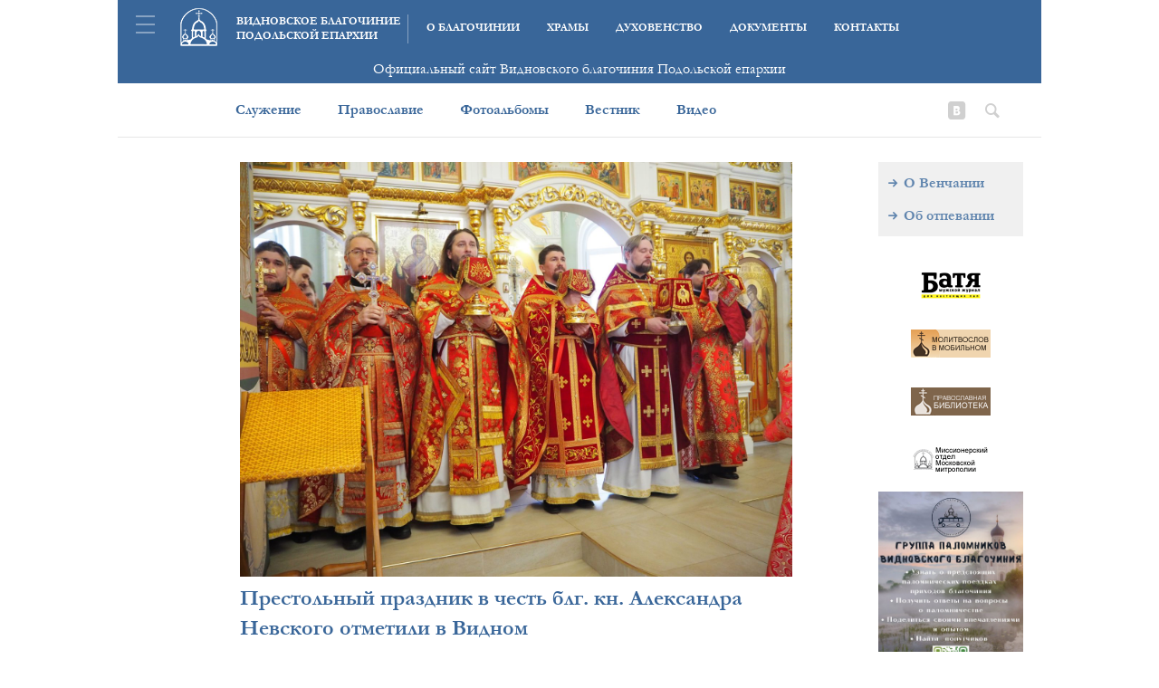

--- FILE ---
content_type: text/html; charset=UTF-8
request_url: https://www.hramvidnoe.ru/prestolnyj-prazdnik-v-chest-blg-kn-aleksandra-nevskogo-otmetili-v-vidnom/
body_size: 7811
content:
<!doctype html>
<html lang="ru-RU"
	prefix="og: https://ogp.me/ns#"  class="no-js">
	<head>
		<meta charset="UTF-8">
		<link rel="profile" href="http://gmpg.org/xfn/11">
		<link rel="pingback" href="https://www.hramvidnoe.ru/xmlrpc.php">
		<link rel="shortcut icon" href="https://www.hramvidnoe.ru/wp-content/themes/main-infomissia/favicon.ico" type="image/x-icon">
		<link rel="icon" href="https://www.hramvidnoe.ru/wp-content/themes/main-infomissia/favicon.ico" type="image/x-icon">
		<!--[if lt IE 9]><script src="http://html5shiv.googlecode.com/svn/trunk/html5.js"></script><![endif]-->
		
		<meta name="keywords" content="" />
		<meta name="description" content="Престольный праздник в честь блг. кн. Александра Невского отметили в Видном" />
		<meta name="viewport" content="width=device-width, initial-scale=1">
		
		<!-- All in One SEO 4.1.6.2 -->
		<title>Престольный праздник в честь блг. кн. Александра Невского отметили в Видном - Видновское благочиние Подольской епархии</title>
		<meta name="description" content="6 декабря 2022 года приход Александро-Невского храма г. Видное отметил престольный праздник. Божественную литургию возглавил благочинный Видновского церковного округа иерей Димитрий Березин, ему сослужили настоятель храма иерей Николай Шапорев и духовенство благочиния." />
		<meta name="robots" content="max-image-preview:large" />
		<link rel="canonical" href="https://www.hramvidnoe.ru/prestolnyj-prazdnik-v-chest-blg-kn-aleksandra-nevskogo-otmetili-v-vidnom/" />
		<meta property="og:locale" content="ru_RU" />
		<meta property="og:site_name" content="Видновское благочиние Подольской епархии - Видновское благочиние Подольской епархии" />
		<meta property="og:type" content="article" />
		<meta property="og:title" content="Престольный праздник в честь блг. кн. Александра Невского отметили в Видном - Видновское благочиние Подольской епархии" />
		<meta property="og:description" content="6 декабря 2022 года приход Александро-Невского храма г. Видное отметил престольный праздник. Божественную литургию возглавил благочинный Видновского церковного округа иерей Димитрий Березин, ему сослужили настоятель храма иерей Николай Шапорев и духовенство благочиния." />
		<meta property="og:url" content="https://www.hramvidnoe.ru/prestolnyj-prazdnik-v-chest-blg-kn-aleksandra-nevskogo-otmetili-v-vidnom/" />
		<meta property="article:published_time" content="2022-12-06T10:31:00+00:00" />
		<meta property="article:modified_time" content="2023-01-09T13:15:54+00:00" />
		<meta name="twitter:card" content="summary" />
		<meta name="twitter:title" content="Престольный праздник в честь блг. кн. Александра Невского отметили в Видном - Видновское благочиние Подольской епархии" />
		<meta name="twitter:description" content="6 декабря 2022 года приход Александро-Невского храма г. Видное отметил престольный праздник. Божественную литургию возглавил благочинный Видновского церковного округа иерей Димитрий Березин, ему сослужили настоятель храма иерей Николай Шапорев и духовенство благочиния." />
		<script type="application/ld+json" class="aioseo-schema">
			{"@context":"https:\/\/schema.org","@graph":[{"@type":"WebSite","@id":"https:\/\/www.hramvidnoe.ru\/#website","url":"https:\/\/www.hramvidnoe.ru\/","name":"\u0412\u0438\u0434\u043d\u043e\u0432\u0441\u043a\u043e\u0435 \u0431\u043b\u0430\u0433\u043e\u0447\u0438\u043d\u0438\u0435 \u041f\u043e\u0434\u043e\u043b\u044c\u0441\u043a\u043e\u0439 \u0435\u043f\u0430\u0440\u0445\u0438\u0438","description":"\u0412\u0438\u0434\u043d\u043e\u0432\u0441\u043a\u043e\u0435 \u0431\u043b\u0430\u0433\u043e\u0447\u0438\u043d\u0438\u0435 \u041f\u043e\u0434\u043e\u043b\u044c\u0441\u043a\u043e\u0439 \u0435\u043f\u0430\u0440\u0445\u0438\u0438","inLanguage":"ru-RU","publisher":{"@id":"https:\/\/www.hramvidnoe.ru\/#organization"}},{"@type":"Organization","@id":"https:\/\/www.hramvidnoe.ru\/#organization","name":"\u0412\u0438\u0434\u043d\u043e\u0432\u0441\u043a\u043e\u0435 \u0431\u043b\u0430\u0433\u043e\u0447\u0438\u043d\u0438\u0435 \u041c\u043e\u0441\u043a\u043e\u0432\u0441\u043a\u043e\u0439 \u0435\u043f\u0430\u0440\u0445\u0438\u0438","url":"https:\/\/www.hramvidnoe.ru\/","sameAs":["https:\/\/instagram.com\/pravvidnoe"]},{"@type":"BreadcrumbList","@id":"https:\/\/www.hramvidnoe.ru\/prestolnyj-prazdnik-v-chest-blg-kn-aleksandra-nevskogo-otmetili-v-vidnom\/#breadcrumblist","itemListElement":[{"@type":"ListItem","@id":"https:\/\/www.hramvidnoe.ru\/#listItem","position":1,"item":{"@type":"WebPage","@id":"https:\/\/www.hramvidnoe.ru\/","name":"\u0413\u043b\u0430\u0432\u043d\u0430\u044f","description":"\u0412\u0438\u0434\u043d\u043e\u0432\u0441\u043a\u043e\u0435 \u0431\u043b\u0430\u0433\u043e\u0447\u0438\u043d\u0438\u0435 \u041f\u043e\u0434\u043e\u043b\u044c\u0441\u043a\u043e\u0439 \u0435\u043f\u0430\u0440\u0445\u0438\u0438","url":"https:\/\/www.hramvidnoe.ru\/"},"nextItem":"https:\/\/www.hramvidnoe.ru\/prestolnyj-prazdnik-v-chest-blg-kn-aleksandra-nevskogo-otmetili-v-vidnom\/#listItem"},{"@type":"ListItem","@id":"https:\/\/www.hramvidnoe.ru\/prestolnyj-prazdnik-v-chest-blg-kn-aleksandra-nevskogo-otmetili-v-vidnom\/#listItem","position":2,"item":{"@type":"WebPage","@id":"https:\/\/www.hramvidnoe.ru\/prestolnyj-prazdnik-v-chest-blg-kn-aleksandra-nevskogo-otmetili-v-vidnom\/","name":"\u041f\u0440\u0435\u0441\u0442\u043e\u043b\u044c\u043d\u044b\u0439 \u043f\u0440\u0430\u0437\u0434\u043d\u0438\u043a \u0432 \u0447\u0435\u0441\u0442\u044c \u0431\u043b\u0433. \u043a\u043d. \u0410\u043b\u0435\u043a\u0441\u0430\u043d\u0434\u0440\u0430 \u041d\u0435\u0432\u0441\u043a\u043e\u0433\u043e \u043e\u0442\u043c\u0435\u0442\u0438\u043b\u0438 \u0432 \u0412\u0438\u0434\u043d\u043e\u043c","description":"6 \u0434\u0435\u043a\u0430\u0431\u0440\u044f 2022 \u0433\u043e\u0434\u0430 \u043f\u0440\u0438\u0445\u043e\u0434 \u0410\u043b\u0435\u043a\u0441\u0430\u043d\u0434\u0440\u043e-\u041d\u0435\u0432\u0441\u043a\u043e\u0433\u043e \u0445\u0440\u0430\u043c\u0430 \u0433. \u0412\u0438\u0434\u043d\u043e\u0435 \u043e\u0442\u043c\u0435\u0442\u0438\u043b \u043f\u0440\u0435\u0441\u0442\u043e\u043b\u044c\u043d\u044b\u0439 \u043f\u0440\u0430\u0437\u0434\u043d\u0438\u043a. \u0411\u043e\u0436\u0435\u0441\u0442\u0432\u0435\u043d\u043d\u0443\u044e \u043b\u0438\u0442\u0443\u0440\u0433\u0438\u044e \u0432\u043e\u0437\u0433\u043b\u0430\u0432\u0438\u043b \u0431\u043b\u0430\u0433\u043e\u0447\u0438\u043d\u043d\u044b\u0439 \u0412\u0438\u0434\u043d\u043e\u0432\u0441\u043a\u043e\u0433\u043e \u0446\u0435\u0440\u043a\u043e\u0432\u043d\u043e\u0433\u043e \u043e\u043a\u0440\u0443\u0433\u0430 \u0438\u0435\u0440\u0435\u0439 \u0414\u0438\u043c\u0438\u0442\u0440\u0438\u0439 \u0411\u0435\u0440\u0435\u0437\u0438\u043d, \u0435\u043c\u0443 \u0441\u043e\u0441\u043b\u0443\u0436\u0438\u043b\u0438 \u043d\u0430\u0441\u0442\u043e\u044f\u0442\u0435\u043b\u044c \u0445\u0440\u0430\u043c\u0430 \u0438\u0435\u0440\u0435\u0439 \u041d\u0438\u043a\u043e\u043b\u0430\u0439 \u0428\u0430\u043f\u043e\u0440\u0435\u0432 \u0438 \u0434\u0443\u0445\u043e\u0432\u0435\u043d\u0441\u0442\u0432\u043e \u0431\u043b\u0430\u0433\u043e\u0447\u0438\u043d\u0438\u044f.","url":"https:\/\/www.hramvidnoe.ru\/prestolnyj-prazdnik-v-chest-blg-kn-aleksandra-nevskogo-otmetili-v-vidnom\/"},"previousItem":"https:\/\/www.hramvidnoe.ru\/#listItem"}]},{"@type":"Person","@id":"https:\/\/www.hramvidnoe.ru\/author\/olga\/#author","url":"https:\/\/www.hramvidnoe.ru\/author\/olga\/","name":"\u041e\u043b\u044c\u0433\u0430 \u0411\u0430\u043a\u0443\u043c\u0435\u043d\u043a\u043e","image":{"@type":"ImageObject","@id":"https:\/\/www.hramvidnoe.ru\/prestolnyj-prazdnik-v-chest-blg-kn-aleksandra-nevskogo-otmetili-v-vidnom\/#authorImage","url":"https:\/\/secure.gravatar.com\/avatar\/969db79e34b06d626eba35dff27af487?s=96&d=mm&r=g","width":96,"height":96,"caption":"\u041e\u043b\u044c\u0433\u0430 \u0411\u0430\u043a\u0443\u043c\u0435\u043d\u043a\u043e"},"sameAs":["https:\/\/instagram.com\/pravvidnoe"]},{"@type":"WebPage","@id":"https:\/\/www.hramvidnoe.ru\/prestolnyj-prazdnik-v-chest-blg-kn-aleksandra-nevskogo-otmetili-v-vidnom\/#webpage","url":"https:\/\/www.hramvidnoe.ru\/prestolnyj-prazdnik-v-chest-blg-kn-aleksandra-nevskogo-otmetili-v-vidnom\/","name":"\u041f\u0440\u0435\u0441\u0442\u043e\u043b\u044c\u043d\u044b\u0439 \u043f\u0440\u0430\u0437\u0434\u043d\u0438\u043a \u0432 \u0447\u0435\u0441\u0442\u044c \u0431\u043b\u0433. \u043a\u043d. \u0410\u043b\u0435\u043a\u0441\u0430\u043d\u0434\u0440\u0430 \u041d\u0435\u0432\u0441\u043a\u043e\u0433\u043e \u043e\u0442\u043c\u0435\u0442\u0438\u043b\u0438 \u0432 \u0412\u0438\u0434\u043d\u043e\u043c - \u0412\u0438\u0434\u043d\u043e\u0432\u0441\u043a\u043e\u0435 \u0431\u043b\u0430\u0433\u043e\u0447\u0438\u043d\u0438\u0435 \u041f\u043e\u0434\u043e\u043b\u044c\u0441\u043a\u043e\u0439 \u0435\u043f\u0430\u0440\u0445\u0438\u0438","description":"6 \u0434\u0435\u043a\u0430\u0431\u0440\u044f 2022 \u0433\u043e\u0434\u0430 \u043f\u0440\u0438\u0445\u043e\u0434 \u0410\u043b\u0435\u043a\u0441\u0430\u043d\u0434\u0440\u043e-\u041d\u0435\u0432\u0441\u043a\u043e\u0433\u043e \u0445\u0440\u0430\u043c\u0430 \u0433. \u0412\u0438\u0434\u043d\u043e\u0435 \u043e\u0442\u043c\u0435\u0442\u0438\u043b \u043f\u0440\u0435\u0441\u0442\u043e\u043b\u044c\u043d\u044b\u0439 \u043f\u0440\u0430\u0437\u0434\u043d\u0438\u043a. \u0411\u043e\u0436\u0435\u0441\u0442\u0432\u0435\u043d\u043d\u0443\u044e \u043b\u0438\u0442\u0443\u0440\u0433\u0438\u044e \u0432\u043e\u0437\u0433\u043b\u0430\u0432\u0438\u043b \u0431\u043b\u0430\u0433\u043e\u0447\u0438\u043d\u043d\u044b\u0439 \u0412\u0438\u0434\u043d\u043e\u0432\u0441\u043a\u043e\u0433\u043e \u0446\u0435\u0440\u043a\u043e\u0432\u043d\u043e\u0433\u043e \u043e\u043a\u0440\u0443\u0433\u0430 \u0438\u0435\u0440\u0435\u0439 \u0414\u0438\u043c\u0438\u0442\u0440\u0438\u0439 \u0411\u0435\u0440\u0435\u0437\u0438\u043d, \u0435\u043c\u0443 \u0441\u043e\u0441\u043b\u0443\u0436\u0438\u043b\u0438 \u043d\u0430\u0441\u0442\u043e\u044f\u0442\u0435\u043b\u044c \u0445\u0440\u0430\u043c\u0430 \u0438\u0435\u0440\u0435\u0439 \u041d\u0438\u043a\u043e\u043b\u0430\u0439 \u0428\u0430\u043f\u043e\u0440\u0435\u0432 \u0438 \u0434\u0443\u0445\u043e\u0432\u0435\u043d\u0441\u0442\u0432\u043e \u0431\u043b\u0430\u0433\u043e\u0447\u0438\u043d\u0438\u044f.","inLanguage":"ru-RU","isPartOf":{"@id":"https:\/\/www.hramvidnoe.ru\/#website"},"breadcrumb":{"@id":"https:\/\/www.hramvidnoe.ru\/prestolnyj-prazdnik-v-chest-blg-kn-aleksandra-nevskogo-otmetili-v-vidnom\/#breadcrumblist"},"author":"https:\/\/www.hramvidnoe.ru\/author\/olga\/#author","creator":"https:\/\/www.hramvidnoe.ru\/author\/olga\/#author","image":{"@type":"ImageObject","@id":"https:\/\/www.hramvidnoe.ru\/#mainImage","url":"https:\/\/www.hramvidnoe.ru\/wp-content\/uploads\/img_9191.jpg","width":1700,"height":1275},"primaryImageOfPage":{"@id":"https:\/\/www.hramvidnoe.ru\/prestolnyj-prazdnik-v-chest-blg-kn-aleksandra-nevskogo-otmetili-v-vidnom\/#mainImage"},"datePublished":"2022-12-06T10:31:00+03:00","dateModified":"2023-01-09T13:15:54+03:00"},{"@type":"BlogPosting","@id":"https:\/\/www.hramvidnoe.ru\/prestolnyj-prazdnik-v-chest-blg-kn-aleksandra-nevskogo-otmetili-v-vidnom\/#blogposting","name":"\u041f\u0440\u0435\u0441\u0442\u043e\u043b\u044c\u043d\u044b\u0439 \u043f\u0440\u0430\u0437\u0434\u043d\u0438\u043a \u0432 \u0447\u0435\u0441\u0442\u044c \u0431\u043b\u0433. \u043a\u043d. \u0410\u043b\u0435\u043a\u0441\u0430\u043d\u0434\u0440\u0430 \u041d\u0435\u0432\u0441\u043a\u043e\u0433\u043e \u043e\u0442\u043c\u0435\u0442\u0438\u043b\u0438 \u0432 \u0412\u0438\u0434\u043d\u043e\u043c - \u0412\u0438\u0434\u043d\u043e\u0432\u0441\u043a\u043e\u0435 \u0431\u043b\u0430\u0433\u043e\u0447\u0438\u043d\u0438\u0435 \u041f\u043e\u0434\u043e\u043b\u044c\u0441\u043a\u043e\u0439 \u0435\u043f\u0430\u0440\u0445\u0438\u0438","description":"6 \u0434\u0435\u043a\u0430\u0431\u0440\u044f 2022 \u0433\u043e\u0434\u0430 \u043f\u0440\u0438\u0445\u043e\u0434 \u0410\u043b\u0435\u043a\u0441\u0430\u043d\u0434\u0440\u043e-\u041d\u0435\u0432\u0441\u043a\u043e\u0433\u043e \u0445\u0440\u0430\u043c\u0430 \u0433. \u0412\u0438\u0434\u043d\u043e\u0435 \u043e\u0442\u043c\u0435\u0442\u0438\u043b \u043f\u0440\u0435\u0441\u0442\u043e\u043b\u044c\u043d\u044b\u0439 \u043f\u0440\u0430\u0437\u0434\u043d\u0438\u043a. \u0411\u043e\u0436\u0435\u0441\u0442\u0432\u0435\u043d\u043d\u0443\u044e \u043b\u0438\u0442\u0443\u0440\u0433\u0438\u044e \u0432\u043e\u0437\u0433\u043b\u0430\u0432\u0438\u043b \u0431\u043b\u0430\u0433\u043e\u0447\u0438\u043d\u043d\u044b\u0439 \u0412\u0438\u0434\u043d\u043e\u0432\u0441\u043a\u043e\u0433\u043e \u0446\u0435\u0440\u043a\u043e\u0432\u043d\u043e\u0433\u043e \u043e\u043a\u0440\u0443\u0433\u0430 \u0438\u0435\u0440\u0435\u0439 \u0414\u0438\u043c\u0438\u0442\u0440\u0438\u0439 \u0411\u0435\u0440\u0435\u0437\u0438\u043d, \u0435\u043c\u0443 \u0441\u043e\u0441\u043b\u0443\u0436\u0438\u043b\u0438 \u043d\u0430\u0441\u0442\u043e\u044f\u0442\u0435\u043b\u044c \u0445\u0440\u0430\u043c\u0430 \u0438\u0435\u0440\u0435\u0439 \u041d\u0438\u043a\u043e\u043b\u0430\u0439 \u0428\u0430\u043f\u043e\u0440\u0435\u0432 \u0438 \u0434\u0443\u0445\u043e\u0432\u0435\u043d\u0441\u0442\u0432\u043e \u0431\u043b\u0430\u0433\u043e\u0447\u0438\u043d\u0438\u044f.","inLanguage":"ru-RU","headline":"\u041f\u0440\u0435\u0441\u0442\u043e\u043b\u044c\u043d\u044b\u0439 \u043f\u0440\u0430\u0437\u0434\u043d\u0438\u043a \u0432 \u0447\u0435\u0441\u0442\u044c \u0431\u043b\u0433. \u043a\u043d. \u0410\u043b\u0435\u043a\u0441\u0430\u043d\u0434\u0440\u0430 \u041d\u0435\u0432\u0441\u043a\u043e\u0433\u043e \u043e\u0442\u043c\u0435\u0442\u0438\u043b\u0438 \u0432 \u0412\u0438\u0434\u043d\u043e\u043c","author":{"@id":"https:\/\/www.hramvidnoe.ru\/author\/olga\/#author"},"publisher":{"@id":"https:\/\/www.hramvidnoe.ru\/#organization"},"datePublished":"2022-12-06T10:31:00+03:00","dateModified":"2023-01-09T13:15:54+03:00","articleSection":"\u041d\u043e\u0432\u043e\u0441\u0442\u0438 \/ \u0410\u043d\u043e\u043d\u0441\u044b","mainEntityOfPage":{"@id":"https:\/\/www.hramvidnoe.ru\/prestolnyj-prazdnik-v-chest-blg-kn-aleksandra-nevskogo-otmetili-v-vidnom\/#webpage"},"isPartOf":{"@id":"https:\/\/www.hramvidnoe.ru\/prestolnyj-prazdnik-v-chest-blg-kn-aleksandra-nevskogo-otmetili-v-vidnom\/#webpage"},"image":{"@type":"ImageObject","@id":"https:\/\/www.hramvidnoe.ru\/#articleImage","url":"https:\/\/www.hramvidnoe.ru\/wp-content\/uploads\/img_9191.jpg","width":1700,"height":1275}}]}
		</script>
		<!-- All in One SEO -->

<link rel='dns-prefetch' href='//s.w.org' />
		<!-- This site uses the Google Analytics by MonsterInsights plugin v8.10.0 - Using Analytics tracking - https://www.monsterinsights.com/ -->
		<!-- Примечание: MonsterInsights в настоящее время не настроен на этом сайте. Владелец сайта должен пройти аутентификацию в Google Analytics на панели настроек MonsterInsights. -->
					<!-- No UA code set -->
				<!-- / Google Analytics by MonsterInsights -->
				<script type="text/javascript">
			window._wpemojiSettings = {"baseUrl":"https:\/\/s.w.org\/images\/core\/emoji\/13.1.0\/72x72\/","ext":".png","svgUrl":"https:\/\/s.w.org\/images\/core\/emoji\/13.1.0\/svg\/","svgExt":".svg","source":{"concatemoji":"https:\/\/www.hramvidnoe.ru\/wp-includes\/js\/wp-emoji-release.min.js?ver=5.8.3"}};
			!function(e,a,t){var n,r,o,i=a.createElement("canvas"),p=i.getContext&&i.getContext("2d");function s(e,t){var a=String.fromCharCode;p.clearRect(0,0,i.width,i.height),p.fillText(a.apply(this,e),0,0);e=i.toDataURL();return p.clearRect(0,0,i.width,i.height),p.fillText(a.apply(this,t),0,0),e===i.toDataURL()}function c(e){var t=a.createElement("script");t.src=e,t.defer=t.type="text/javascript",a.getElementsByTagName("head")[0].appendChild(t)}for(o=Array("flag","emoji"),t.supports={everything:!0,everythingExceptFlag:!0},r=0;r<o.length;r++)t.supports[o[r]]=function(e){if(!p||!p.fillText)return!1;switch(p.textBaseline="top",p.font="600 32px Arial",e){case"flag":return s([127987,65039,8205,9895,65039],[127987,65039,8203,9895,65039])?!1:!s([55356,56826,55356,56819],[55356,56826,8203,55356,56819])&&!s([55356,57332,56128,56423,56128,56418,56128,56421,56128,56430,56128,56423,56128,56447],[55356,57332,8203,56128,56423,8203,56128,56418,8203,56128,56421,8203,56128,56430,8203,56128,56423,8203,56128,56447]);case"emoji":return!s([10084,65039,8205,55357,56613],[10084,65039,8203,55357,56613])}return!1}(o[r]),t.supports.everything=t.supports.everything&&t.supports[o[r]],"flag"!==o[r]&&(t.supports.everythingExceptFlag=t.supports.everythingExceptFlag&&t.supports[o[r]]);t.supports.everythingExceptFlag=t.supports.everythingExceptFlag&&!t.supports.flag,t.DOMReady=!1,t.readyCallback=function(){t.DOMReady=!0},t.supports.everything||(n=function(){t.readyCallback()},a.addEventListener?(a.addEventListener("DOMContentLoaded",n,!1),e.addEventListener("load",n,!1)):(e.attachEvent("onload",n),a.attachEvent("onreadystatechange",function(){"complete"===a.readyState&&t.readyCallback()})),(n=t.source||{}).concatemoji?c(n.concatemoji):n.wpemoji&&n.twemoji&&(c(n.twemoji),c(n.wpemoji)))}(window,document,window._wpemojiSettings);
		</script>
		<style type="text/css">
img.wp-smiley,
img.emoji {
	display: inline !important;
	border: none !important;
	box-shadow: none !important;
	height: 1em !important;
	width: 1em !important;
	margin: 0 .07em !important;
	vertical-align: -0.1em !important;
	background: none !important;
	padding: 0 !important;
}
</style>
	<link rel='stylesheet' id='wp-block-library-css'  href='https://www.hramvidnoe.ru/wp-includes/css/dist/block-library/style.min.css?ver=5.8.3' type='text/css' media='all' />
<link rel='stylesheet' id='owl-style-css'  href='https://www.hramvidnoe.ru/wp-content/themes/main-infomissia/assets/owl-carousel/owl.carousel.css?ver=1.0.0' type='text/css' media='all' />
<link rel='stylesheet' id='theme-fontello-css'  href='https://www.hramvidnoe.ru/wp-content/themes/main-infomissia/assets/fontello/css/vk.css?ver=1.0.0' type='text/css' media='all' />
<link rel='stylesheet' id='theme-style-normalize-css'  href='https://www.hramvidnoe.ru/wp-content/themes/main-infomissia/css/normalize.min.css?ver=1.0.0' type='text/css' media='all' />
<link rel='stylesheet' id='theme-style-css'  href='https://www.hramvidnoe.ru/wp-content/themes/main-infomissia/css/style.css?ver=1.1.0' type='text/css' media='all' />
<link rel='stylesheet' id='theme-style-media-css'  href='https://www.hramvidnoe.ru/wp-content/themes/main-infomissia/css/style-media.css?ver=1.0.0' type='text/css' media='all' />
<script type='text/javascript' src='https://www.hramvidnoe.ru/wp-includes/js/jquery/jquery.min.js?ver=3.6.0' id='jquery-core-js'></script>
<script type='text/javascript' src='https://www.hramvidnoe.ru/wp-includes/js/jquery/jquery-migrate.min.js?ver=3.3.2' id='jquery-migrate-js'></script>
<script type='text/javascript' src='https://www.hramvidnoe.ru/wp-content/themes/main-infomissia/js/lib/conditionizr-4.3.0.min.js?ver=1.0.0' id='conditionizr-js'></script>
<script type='text/javascript' src='https://www.hramvidnoe.ru/wp-content/themes/main-infomissia/js/index.js?ver=1.0.0' id='theme-script-js'></script>
<script type='text/javascript' id='ajax-script-js-extra'>
/* <![CDATA[ */
var ajax_object = {"ajaxurl":"https:\/\/www.hramvidnoe.ru\/wp-admin\/admin-ajax.php"};
/* ]]> */
</script>
<script type='text/javascript' src='https://www.hramvidnoe.ru/wp-content/themes/main-infomissia/js/ajax.js?ver=1.0.0' id='ajax-script-js'></script>
<script type='text/javascript' src='https://www.hramvidnoe.ru/wp-content/themes/main-infomissia/assets/owl-carousel/owl.carousel.min.js?ver=1.0.0' id='owl-script-js'></script>
<link rel="https://api.w.org/" href="https://www.hramvidnoe.ru/wp-json/" /><link rel="alternate" type="application/json" href="https://www.hramvidnoe.ru/wp-json/wp/v2/posts/10762" /><link rel="EditURI" type="application/rsd+xml" title="RSD" href="https://www.hramvidnoe.ru/xmlrpc.php?rsd" />
<link rel="wlwmanifest" type="application/wlwmanifest+xml" href="https://www.hramvidnoe.ru/wp-includes/wlwmanifest.xml" /> 
<meta name="generator" content="WordPress 5.8.3" />
<link rel='shortlink' href='https://www.hramvidnoe.ru/?p=10762' />
<link rel="alternate" type="application/json+oembed" href="https://www.hramvidnoe.ru/wp-json/oembed/1.0/embed?url=https%3A%2F%2Fwww.hramvidnoe.ru%2Fprestolnyj-prazdnik-v-chest-blg-kn-aleksandra-nevskogo-otmetili-v-vidnom%2F" />
<link rel="alternate" type="text/xml+oembed" href="https://www.hramvidnoe.ru/wp-json/oembed/1.0/embed?url=https%3A%2F%2Fwww.hramvidnoe.ru%2Fprestolnyj-prazdnik-v-chest-blg-kn-aleksandra-nevskogo-otmetili-v-vidnom%2F&#038;format=xml" />
<link rel="icon" href="https://www.hramvidnoe.ru/wp-content/uploads/cropped-благочиния-хороший-32x32.png" sizes="32x32" />
<link rel="icon" href="https://www.hramvidnoe.ru/wp-content/uploads/cropped-благочиния-хороший-192x192.png" sizes="192x192" />
<link rel="apple-touch-icon" href="https://www.hramvidnoe.ru/wp-content/uploads/cropped-благочиния-хороший-180x180.png" />
<meta name="msapplication-TileImage" content="https://www.hramvidnoe.ru/wp-content/uploads/cropped-благочиния-хороший-270x270.png" />
		<script>
		// conditionizr.com
		// configure environment tests
		conditionizr.config({
			assets: 'https://www.hramvidnoe.ru/wp-content/themes/main-infomissia',
			tests: {}
		});
		</script>
	</head>
	<body class="post-template-default single single-post postid-10762 single-format-standard">
		<!-- wrapper -->
		<div class="wrapper">
			<div class="panel">
				<a href="#" class="close"></a>
				<ul id="menu-panel" class="menu"><li id="menu-item-32" class="menu-item menu-item-type-post_type menu-item-object-page menu-item-32"><a href="https://www.hramvidnoe.ru/service_all/">Направления служения</a></li>
<li id="menu-item-33" class="menu-item menu-item-type-post_type menu-item-object-page menu-item-33"><a href="https://www.hramvidnoe.ru/pravoslavie/">О Православии</a></li>
</ul>			</div>
			<div class="panel-overlay"></div>
			<header class="header clear" role="banner">
				<div class="main-wrapper">
					<a class="panel-open burger" href="#"><!-- <img src="/menu.png" alt="burger"> --></a>
					<a class="logo" href="https://www.hramvidnoe.ru"><img src="https://www.hramvidnoe.ru/wp-content/themes/main-infomissia/img/logo.png" alt="logo"></a>
					<h1 class="logo-title"><a href="https://www.hramvidnoe.ru">Видновское благочиние Подольской епархии</a></h1>
					<nav class="nav main-nav" role="navigation">
						<div class="toggle-inner clear">
							<a href="#" class="menu-toggle burger"></a>
						</div>
						<ul id="menu-main" class="menu"><li id="menu-item-103" class="menu-item menu-item-type-post_type menu-item-object-page menu-item-103"><a href="https://www.hramvidnoe.ru/history/">О благочинии</a></li>
<li id="menu-item-509" class="menu-item menu-item-type-post_type menu-item-object-page menu-item-509"><a href="https://www.hramvidnoe.ru/blago_churches/">Храмы</a></li>
<li id="menu-item-97" class="menu-item menu-item-type-post_type menu-item-object-page menu-item-97"><a href="https://www.hramvidnoe.ru/clirics/">Духовенство</a></li>
<li id="menu-item-90" class="menu-item menu-item-type-post_type menu-item-object-page menu-item-90"><a href="https://www.hramvidnoe.ru/docs/">Документы</a></li>
<li id="menu-item-106" class="menu-item menu-item-type-post_type menu-item-object-page menu-item-106"><a href="https://www.hramvidnoe.ru/contacts/">Контакты</a></li>
</ul>					</nav>
				</div>
				<div class="matr">Официальный сайт Видновского благочиния Подольской епархии</div>
				<div class="sub-wrapper">
					<nav class="nav sub-nav" role="navigation">
						<div class="toggle-inner clear">
							<a href="#" class="menu-toggle burger"></a>
						</div>
						<ul id="menu-sub" class="menu"><li id="menu-item-30" class="menu-item menu-item-type-post_type menu-item-object-page menu-item-30"><a href="https://www.hramvidnoe.ru/service_all/">Служение</a></li>
<li id="menu-item-31" class="menu-item menu-item-type-post_type menu-item-object-page menu-item-31"><a href="https://www.hramvidnoe.ru/pravoslavie/">Православие</a></li>
<li id="menu-item-10679" class="menu-item menu-item-type-custom menu-item-object-custom menu-item-10679"><a target="_blank" rel="noopener" href="https://www.flickr.com/photos/162455185@N08/albums/">Фотоальбомы</a></li>
<li id="menu-item-592" class="menu-item menu-item-type-post_type menu-item-object-page menu-item-592"><a href="https://www.hramvidnoe.ru/vestnik/">Вестник</a></li>
<li id="menu-item-593" class="menu-item menu-item-type-post_type menu-item-object-page menu-item-593"><a href="https://www.hramvidnoe.ru/video/">Видео</a></li>
</ul>					</nav>
					<div class="social">
												<a href="http://vk.com/pravvidnoe"><i class="icon-vkontakte"></i></a>
												<div class="search-panel"><i class="icon-search"></i>
						<input class="search-input" type="text"><div class="search-button"><i class="icon-search"></i></div></div>
					</div>
				</div>
			</header>
			<main class="main clear" role="main">
									<!-- breadcrumbs -->
					<div class="block-breadcrumbs">
											</div>
					<!-- END breadcrumbs -->
					<section class="main-content-single">
													<article class="post clear">
					<img width="1700" height="1275" src="https://www.hramvidnoe.ru/wp-content/uploads/img_9191.jpg" class="attachment-full size-full wp-post-image" alt="" loading="lazy" srcset="https://www.hramvidnoe.ru/wp-content/uploads/img_9191.jpg 1700w, https://www.hramvidnoe.ru/wp-content/uploads/img_9191-300x225.jpg 300w, https://www.hramvidnoe.ru/wp-content/uploads/img_9191-1024x768.jpg 1024w, https://www.hramvidnoe.ru/wp-content/uploads/img_9191-768x576.jpg 768w, https://www.hramvidnoe.ru/wp-content/uploads/img_9191-1536x1152.jpg 1536w" sizes="(max-width: 1700px) 100vw, 1700px" />					<h2 class="post-title">Престольный праздник в честь блг. кн. Александра Невского отметили в Видном</h2>
											
										<div class="post-content">
						
<p>6 декабря 2022 года приход Александро-Невского храма г. Видное отметил престольный праздник. Божественную литургию возглавил благочинный Видновского церковного округа иерей Димитрий Березин, ему сослужили настоятель храма иерей Николай Шапорев и духовенство благочиния.</p>



<figure class="wp-block-image size-large"><img loading="lazy" width="1024" height="768" src="https://www.hramvidnoe.ru/wp-content/uploads/img_9192-1024x768.jpg" alt="" class="wp-image-10760" srcset="https://www.hramvidnoe.ru/wp-content/uploads/img_9192-1024x768.jpg 1024w, https://www.hramvidnoe.ru/wp-content/uploads/img_9192-300x225.jpg 300w, https://www.hramvidnoe.ru/wp-content/uploads/img_9192-768x576.jpg 768w, https://www.hramvidnoe.ru/wp-content/uploads/img_9192-1536x1152.jpg 1536w, https://www.hramvidnoe.ru/wp-content/uploads/img_9192.jpg 1700w" sizes="(max-width: 1024px) 100vw, 1024px" /></figure>



<figure class="wp-block-image size-large"><img loading="lazy" width="1024" height="767" src="https://www.hramvidnoe.ru/wp-content/uploads/img_9190-1024x767.jpg" alt="" class="wp-image-10761" srcset="https://www.hramvidnoe.ru/wp-content/uploads/img_9190-1024x767.jpg 1024w, https://www.hramvidnoe.ru/wp-content/uploads/img_9190-300x225.jpg 300w, https://www.hramvidnoe.ru/wp-content/uploads/img_9190-768x576.jpg 768w, https://www.hramvidnoe.ru/wp-content/uploads/img_9190-1536x1151.jpg 1536w, https://www.hramvidnoe.ru/wp-content/uploads/img_9190.jpg 1700w" sizes="(max-width: 1024px) 100vw, 1024px" /></figure>
						<!-- <div class="author"><strong>Автор: </strong>Константин Константиновский</div> -->
						<div class="social-share">
							<strong style="vertical-align: sub;">Поделиться:</strong>
							<script src="//yastatic.net/es5-shims/0.0.2/es5-shims.min.js"></script>
							<script src="//yastatic.net/share2/share.js"></script>
							<div class="ya-share2" data-services="facebook,vkontakte,twitter,odnoklassniki"></div>
						</div>
					</div>
				</article>
						</section>
<aside id="sidebar" class="sidebar" role="complementary">
	<div id="arrowed_link_widget-2" class="widget arrowed-link-widget"><div class="gray-block"><a class="arrowed-link icon-right-small" href="https://hramvidnoe.ru/wedding/">О Венчании</a><a class="arrowed-link icon-right-small" href="https://hramvidnoe.ru/otpevanie/">Об отпевании</a></div></div><div id="text-2" class="widget widget_text">			<div class="textwidget"><p><center><br />
<a href="https://rusbatya.ru/" target="_blank" rel="noopener"><img loading="lazy" src="https://missia.me/wp-content/uploads/b-88-31.png" alt="Журнал для пап Батя" width="88" height="31" /></a></center>&nbsp;</p>
<p><center><a href="https://parsuna.ru/molitvoslov" target="_blank" rel="noopener"><img loading="lazy" src="https://missia.me/wp-content/uploads/m-88-31.png" alt="Молитвослов в мобильном" width="88" height="31" /></a></center>&nbsp;</p>
<p><center><a href="https://pravbiblioteka.ru/" target="_blank" rel="noopener"><img loading="lazy" src="https://missia.me/wp-content/uploads/pb-88-31.png" alt="Православная библиотека в мобильном" width="88" height="31" /></a></center><center></center>&nbsp;</p>
<p><center><a href="http://missia.me/" target="_blank" rel="noopener"><img loading="lazy" src="https://missia.me/wp-content/uploads/mo-88-31.png" alt="Миссионерский отдел Московской митрополии" width="88" height="31" /></a></center></p>
</div>
		</div><div id="block-11" class="widget widget_block widget_media_image">
<figure class="wp-block-image size-large"><a href="tg://resolve?domain=vidnoe_blago"><img loading="lazy" width="726" height="1024" src="https://www.hramvidnoe.ru/wp-content/uploads/palomnikgruppa-726x1024.jpg" alt="" class="wp-image-18568" srcset="https://www.hramvidnoe.ru/wp-content/uploads/palomnikgruppa-726x1024.jpg 726w, https://www.hramvidnoe.ru/wp-content/uploads/palomnikgruppa-213x300.jpg 213w, https://www.hramvidnoe.ru/wp-content/uploads/palomnikgruppa-768x1083.jpg 768w, https://www.hramvidnoe.ru/wp-content/uploads/palomnikgruppa.jpg 908w" sizes="(max-width: 726px) 100vw, 726px" /></a></figure>
</div><div id="block-7" class="widget widget_block widget_media_image">
<figure class="wp-block-image size-large"><a href="https://помочьвбеде.рф"><img loading="lazy" width="744" height="1024" src="https://www.hramvidnoe.ru/wp-content/uploads/yxpktr_ginvi4tqptxdio3azrrmtmuwjfrrx6cggy3mwtds9drewdrjfyz4zb2o7ckbyixgojfbgesk7fhng1qcl-744x1024.jpg" alt="" class="wp-image-18412" srcset="https://www.hramvidnoe.ru/wp-content/uploads/yxpktr_ginvi4tqptxdio3azrrmtmuwjfrrx6cggy3mwtds9drewdrjfyz4zb2o7ckbyixgojfbgesk7fhng1qcl-744x1024.jpg 744w, https://www.hramvidnoe.ru/wp-content/uploads/yxpktr_ginvi4tqptxdio3azrrmtmuwjfrrx6cggy3mwtds9drewdrjfyz4zb2o7ckbyixgojfbgesk7fhng1qcl-218x300.jpg 218w, https://www.hramvidnoe.ru/wp-content/uploads/yxpktr_ginvi4tqptxdio3azrrmtmuwjfrrx6cggy3mwtds9drewdrjfyz4zb2o7ckbyixgojfbgesk7fhng1qcl-768x1057.jpg 768w, https://www.hramvidnoe.ru/wp-content/uploads/yxpktr_ginvi4tqptxdio3azrrmtmuwjfrrx6cggy3mwtds9drewdrjfyz4zb2o7ckbyixgojfbgesk7fhng1qcl.jpg 1080w" sizes="(max-width: 744px) 100vw, 744px" /></a></figure>
</div></aside>				<div class="others">
			<h2>Другие материалы</h2>
			<div class="others-block clear">
									<article class="news clear">
													<a class="img-link" href="https://www.hramvidnoe.ru/v-vidnom-proshlo-nagrazhdenie-pobeditelej-konkursa-slavnye-daty-rossii-2024/" title="В Видном прошло награждение победителей конкурса «Славные даты России &#8212; 2024»">
								<img width="225" height="147" src="https://www.hramvidnoe.ru/wp-content/uploads/img_4265-1-225x147.jpg" class="attachment-news-thumb size-news-thumb wp-post-image" alt="" loading="lazy" />							</a>
												<h3>
							<a href="https://www.hramvidnoe.ru/v-vidnom-proshlo-nagrazhdenie-pobeditelej-konkursa-slavnye-daty-rossii-2024/" title="В Видном прошло награждение победителей конкурса «Славные даты России &#8212; 2024»">В Видном прошло награждение победителей конкурса «Славные даты России &#8212; 2024»</a>
						</h3>
					</article>
									<article class="news clear">
													<a class="img-link" href="https://www.hramvidnoe.ru/pamjat-sevastijskih-muchenikov-v-uspenskom-hrame-g-vidnoe/" title="Память севастийских мучеников в Успенском храме г. Видное">
								<img width="225" height="147" src="https://www.hramvidnoe.ru/wp-content/uploads/dsc_0574-1-225x147.jpg" class="attachment-news-thumb size-news-thumb wp-post-image" alt="" loading="lazy" />							</a>
												<h3>
							<a href="https://www.hramvidnoe.ru/pamjat-sevastijskih-muchenikov-v-uspenskom-hrame-g-vidnoe/" title="Память севастийских мучеников в Успенском храме г. Видное">Память севастийских мучеников в Успенском храме г. Видное</a>
						</h3>
					</article>
									<article class="news clear">
													<a class="img-link" href="https://www.hramvidnoe.ru/zajavlenie-sinodalnogo-otdela-po-vza/" title="Заявление Синодального отдела по взаимоотношениям Церкви с обществом и СМИ в связи с угрозой мошеннических действий в отношении верующих">
								<img width="170" height="113" src="https://www.hramvidnoe.ru/wp-content/uploads/2so.jpg" class="attachment-news-thumb size-news-thumb wp-post-image" alt="" loading="lazy" />							</a>
												<h3>
							<a href="https://www.hramvidnoe.ru/zajavlenie-sinodalnogo-otdela-po-vza/" title="Заявление Синодального отдела по взаимоотношениям Церкви с обществом и СМИ в связи с угрозой мошеннических действий в отношении верующих">Заявление Синодального отдела по взаимоотношениям Церкви с обществом и СМИ в связи с угрозой мошеннических действий в отношении верующих</a>
						</h3>
					</article>
									<article class="news clear">
													<a class="img-link" href="https://www.hramvidnoe.ru/vstrecha-s-uchashhimisja-vidnovskogo-liceja/" title="Встреча с учащимися Видновского лицея">
								<img width="225" height="147" src="https://www.hramvidnoe.ru/wp-content/uploads/img_3523-225x147.jpg" class="attachment-news-thumb size-news-thumb wp-post-image" alt="" loading="lazy" />							</a>
												<h3>
							<a href="https://www.hramvidnoe.ru/vstrecha-s-uchashhimisja-vidnovskogo-liceja/" title="Встреча с учащимися Видновского лицея">Встреча с учащимися Видновского лицея</a>
						</h3>
					</article>
							</div>
		</div>
				</main>
						<footer class="footer clear" role="contentinfo">
				<nav class="nav footer-nav" role="navigation">
					<ul id="menu-footer" class="menu"><li id="menu-item-36" class="menu-item menu-item-type-post_type menu-item-object-page menu-item-36"><a href="https://www.hramvidnoe.ru/service_all/">Направления служения</a></li>
<li id="menu-item-37" class="menu-item menu-item-type-post_type menu-item-object-page menu-item-37"><a href="https://www.hramvidnoe.ru/pravoslavie/">О Православии</a></li>
</ul>				</nav>
				<div class="copyright">&copy; 2026<br>Разработка сайта <a href="https://vidanov.com/ru/" target="_blank">vidanov.com</a>
					<!-- Yandex.Metrika informer -->
<!-- <a href="https://metrika.yandex.ru/stat/?id=45464955&amp;from=informer"
target="_blank" rel="nofollow"><img src="https://informer.yandex.ru/informer/45464955/3_0_FFFFFFFF_EFEFEFFF_0_pageviews"
style="width:88px; height:31px; border:0;" alt="Яндекс.Метрика" title="Яндекс.Метрика: данные за сегодня (просмотры, визиты и уникальные посетители)" class="ym-advanced-informer" data-cid="45464955" data-lang="ru" /></a> -->
<!-- /Yandex.Metrika informer -->
<!-- Yandex.Metrika counter -->
<script type="text/javascript" >
(function (d, w, c) {
(w[c] = w[c] || []).push(function() {
try {
w.yaCounter45464955 = new Ya.Metrika({
id:45464955,
clickmap:true,
trackLinks:true,
accurateTrackBounce:true
});
} catch(e) { }
});
    var n = d.getElementsByTagName("script")[0],
        s = d.createElement("script"),
        f = function () { n.parentNode.insertBefore(s, n); };
    s.type = "text/javascript";
    s.async = true;
    s.src = "https://mc.yandex.ru/metrika/watch.js";

    if (w.opera == "[object Opera]") {
        d.addEventListener("DOMContentLoaded", f, false);
    } else { f(); }
})(document, window, "yandex_metrika_callbacks");
</script>
<noscript><div><img src="https://mc.yandex.ru/watch/45464955" style="position:absolute; left:-9999px;" alt="" /></div></noscript>
<!-- /Yandex.Metrika counter -->
</div>
			</footer>
		</div>
		<script type='text/javascript' src='https://www.hramvidnoe.ru/wp-includes/js/wp-embed.min.js?ver=5.8.3' id='wp-embed-js'></script>
	</body>
</html>


--- FILE ---
content_type: text/css
request_url: https://www.hramvidnoe.ru/wp-content/themes/main-infomissia/assets/fontello/css/vk.css?ver=1.0.0
body_size: 781
content:
@font-face {
  font-family: 'vk';
  src: url('../font/vk.eot?64946995');
  src: url('../font/vk.eot?64946995#iefix') format('embedded-opentype'),
       url('../font/vk.woff2?64946995') format('woff2'),
       url('../font/vk.woff?64946995') format('woff'),
       url('../font/vk.ttf?64946995') format('truetype'),
       url('../font/vk.svg?64946995#vk') format('svg');
  font-weight: normal;
  font-style: normal;
}
/* Chrome hack: SVG is rendered more smooth in Windozze. 100% magic, uncomment if you need it. */
/* Note, that will break hinting! In other OS-es font will be not as sharp as it could be */
/*
@media screen and (-webkit-min-device-pixel-ratio:0) {
  @font-face {
    font-family: 'vk';
    src: url('../font/vk.svg?64946995#vk') format('svg');
  }
}
*/
 
 [class^="icon-"]:before, [class*=" icon-"]:before {
  font-family: "vk";
  font-style: normal;
  font-weight: normal;
  speak: none;
 
  display: inline-block;
  text-decoration: inherit;
  width: 1em;
  margin-right: .2em;
  text-align: center;
  /* opacity: .8; */
 
  /* For safety - reset parent styles, that can break glyph codes*/
  font-variant: normal;
  text-transform: none;
 
  /* fix buttons height, for twitter bootstrap */
  line-height: 1em;
 
  /* Animation center compensation - margins should be symmetric */
  /* remove if not needed */
  margin-left: .2em;
 
  /* you can be more comfortable with increased icons size */
  /* font-size: 120%; */
 
  /* Font smoothing. That was taken from TWBS */
  -webkit-font-smoothing: antialiased;
  -moz-osx-font-smoothing: grayscale;
 
  /* Uncomment for 3D effect */
  /* text-shadow: 1px 1px 1px rgba(127, 127, 127, 0.3); */
}
 
.icon-right-small:before { content: '\e800'; } /* '' */
.icon-facebook:before { content: '\f052'; } /* '' */
.icon-search:before { content: '\f232'; } /* '' */
.icon-vkontakte:before { content: '\f354'; } /* '' */

--- FILE ---
content_type: text/css
request_url: https://www.hramvidnoe.ru/wp-content/themes/main-infomissia/css/style.css?ver=1.1.0
body_size: 3493
content:
@font-face {
    font-family: 'Garamond';
    src: url('../assets/fonts/GARA.TTF') format('truetype');
    font-weight: normal;
    font-style: normal;
}

@font-face {
    font-family: 'Garamond';
    src: url('../assets/fonts/GARAIT.TTF') format('truetype');
    font-weight: normal;
    font-style: italic;
}
@font-face {
    font-family: 'Garamond';
    src: url('../assets/fonts/GARABD.TTF') format('truetype');
    font-weight: 700;
    font-style: normal;
}

/*------------------------------------*\
    MAIN
\*------------------------------------*/

/* global box-sizing */
*,
*:after,
*:before {
	-moz-box-sizing:border-box;
	box-sizing:border-box;
	-webkit-font-smoothing:antialiased;
	font-smoothing:antialiased;
	text-rendering:optimizeLegibility;
}
/* html element 62.5% font-size for REM use */
html {
	font-size:62.5%;
}
body {
	font: 400 14px/1.4 Arial, sans-serif;
	color:#444;
}
/* clear */
.clear:before,
.clear:after {
    content:' ';
    display:table;
}

.clear:after {
    clear:both;
}
.clear {
    *zoom:1;
}
img {
	max-width:100%;
	height: auto;
	vertical-align:bottom;
}
a {
	color:#444;
	text-decoration:none;
}
a:hover {
	color:#444;
}
a:focus {
	outline:0;
}
a:hover,
a:active {
	outline:0;
}
input:focus {
	outline:0;
	border:1px solid #04A4CC;
}

p img ,
.wp-block-image img {
	height: auto;
}


/*------------------------------------*\
    MISC
\*------------------------------------*/

::selection {
	background:#04A4CC;
	color:#FFF;
	text-shadow:none;
}
::-webkit-selection {
	background:#04A4CC;
	color:#FFF;
	text-shadow:none;
}
::-moz-selection {
	background:#04A4CC;
	color:#FFF;
	text-shadow:none;
}

/*------------------------------------*\
    WORDPRESS CORE
\*------------------------------------*/

.alignnone {
	margin:5px 20px 20px 0;
}
.aligncenter,
div.aligncenter {
	display:block;
	margin:5px auto 5px auto;
}
.alignright {
	float:right;
	margin:5px 0 20px 20px;
}
.alignleft {
	float:left;
	margin:5px 20px 20px 0;
}
a img.alignright {
	float:right;
	margin:5px 0 20px 20px;
}
a img.alignnone {
	margin:5px 20px 20px 0;
}
a img.alignleft {
	float:left;
	margin:5px 20px 20px 0;
}
a img.aligncenter {
	display:block;
	margin-left:auto;
	margin-right:auto;
}
.wp-caption {
	background:#FFF;
	border:1px solid #F0F0F0;
	max-width:96%;
	padding:5px 3px 10px;
	text-align:center;
}
.wp-caption.alignnone {
	margin:5px 20px 20px 0;
}
.wp-caption.alignleft {
	margin:5px 20px 20px 0;
}
.wp-caption.alignright {
	margin:5px 0 20px 20px;
}
.wp-caption img {
	border:0 none;
	height:auto;
	margin:0;
	max-width:98.5%;
	padding:0;
	width:auto;
}
.wp-caption .wp-caption-text,
.gallery-caption {
	font-size:11px;
	line-height:17px;
	margin:0;
	padding:0 4px 5px;
}
.sticky {

}
.bypostauthor {

}

/*------------------------------------*\
    STRUCTURE
\*------------------------------------*/

/* wrapper */
.wrapper {
	max-width: 1020px;
	width: 100%;
	margin: 0 auto;
	position: relative;
	overflow: hidden;
}
/* header */
.header .main-wrapper{
	background-color: #396699;
	height: 60px;
	padding: 9px 20px;
}
.header .sub-wrapper{
	height: 60px;
	padding: 20px 0;
	border-bottom: 1px solid rgba(208, 208, 208, 0.5);
}
.header .main-wrapper > *{
	vertical-align: top;
}
/* logo */
.logo {
	display: inline-block;
	margin-right: 16px;
}
.logo-img {

}
.logo-title{
	font-family: 'Garamond';
	font-size: 12px;
	font-weight: 700;
	line-height: 16px;
	text-transform: uppercase;
	display: inline-block;
	max-width: 190px;

	margin: 0;
	margin-top: 7px;
	margin-right: 16px;
	border-right: 1px solid #88a3c2;
}
.logo-title a{
	color: #ffffff;
}

.toggle-inner{
	display: none;
}
.matr{
	background-color: #396699;
	color: #fff;
	text-align: center;
	font-family: 'Garamond';
	padding: 5px;
	font-size: 16px;
}
.burger{
	display: inline-block;
	margin-top: 8px;
	margin-right: 23px;
	width: 21px;
	height: 20px;
	background: url(../img/menu.png) no-repeat 0 0;
}

.burger:hover{
	background-position: -21px 0;
}

.main-nav{
	display: inline-block;
	margin-top: 11px;
}

.sub-nav{
	margin-left: 130px;
}

.header .menu{
	margin: 0;
	padding: 0;
	list-style: none;
}

.header .menu li{
	display: inline-block;
	margin-right: 26px;
}
.header #menu-sub li{
	margin-right: 36px;
}

.header .menu li:last-cgild{
	margin-right: 0;
}

.header .menu li a {
	font-family: 'Garamond';
	color: #ffffff;
	font-size: 12px;
	font-weight: 700;
	line-height: 16px;
	text-transform: uppercase;
}

.header .menu li a:hover{
	text-decoration: underline;
}
.header #menu-sub li a {
	font-family: 'Garamond';
	color: #396699;
	font-size: 16px;
	font-weight: 700;
	line-height: 16px;
	text-transform: inherit;
}

.sub-wrapper{
	position: relative;
}

.sub-wrapper .social{
	position: absolute;
	margin: auto;
	top: 0;
	bottom: 0;
	right: 40px;
	height: 28px;
}

.sub-wrapper .social a{
	display: inline-block;
	font-size: 20px;
	color: #d0d0d0;
	margin-left: 8px;
}

.sub-wrapper .social a:hover{
	color: #aaaaaa;
}
main{
	padding: 12px 20px 12px 40px;
}
.main-content{
	float: left;
	width: 540px;
}
.home h2{
	margin: 0 0 14px 0;
}

.h-title a{
	color: #ab8b58;
	font-size: 14px;
}
.img-link{
	display: block;
}
.news .img-link{
	float: left;
	margin-right: 13px;
	overflow: hidden;
}
.news .img-link img{
	-webkit-transition: all .5s ease-out;
	-moz-transition: all .5s ease-out;
	-ms-transition: all .5s ease-out;
	-o-transition: all .5s ease-out;
	transition: all .5s ease-out;
}
.news .img-link:hover img {
	-webkit-transform: scale(1.1);
	-moz-transform: scale(1.1);
	-ms-transform: scale(1.1);
	-o-transform: scale(1.1);
	transform: scale(1.1);
}
.news-block .news h3{
	margin: 0 0 4px;
	line-height: 16px;
}
.others-block .news h3{
	margin: 0;
}
.others-block .news h3 a,
.news-block h3 a{
	font-family: 'Garamond';
	color: #396699;
	font-size: 16px;
}
.news-block h3 a:hover{
	text-decoration: underline;
}
.news-block .news{
	margin-bottom: 25px;
}
.news-block .news .desc{
	color: #555555;
	margin-bottom: 23px;
}
.news-block .news .date{
	color: #999999;
}

.main-content .circled-button{
	color: #aaaaaa;
	padding: 8px 18px 10px;
	background-color: #f0f0f0;
	border-radius: 15px;
	display: block;
	/* float: right; */
	margin-right: 40px;
	margin-top: 30px;
	width: 140px;
	text-align: center;
	margin-bottom: 30px;
	margin:auto;
	-webkit-transition: all .5s ease-out;
	-moz-transition: all .5s ease-out;
	-ms-transition: all .5s ease-out;
	-o-transition: all .5s ease-out;
	transition: all .5s ease-out;
}
.main-content .circled-button:hover{
	background: #cacaca;
}
.sidebar{
	float: right;
}
#sidebar{
	width: 160px;
}
#sidebar .sidebar-widget,
#sidebar .widget{
	margin-bottom: 20px;
}

.gray-block{
	background-color: #f0f0f0;
	padding: 15px 8px;
}

.gray-block .arrowed-link{
	font-family: 'Garamond';
	color: #6085ae;
	font-size: 16px;
	font-weight: 700;
	line-height: 16px;
	display: block;
	margin-bottom: 20px;
	position: relative;
	padding-left: 20px;
}

.gray-block .arrowed-link:hover{
	text-decoration: underline;
}

.gray-block .arrowed-link::before{
	margin: 0;
	position: absolute;
	left: 0;
	top: 50%;
	transform: translateY(-50%);
	text-decoration: none;
}

.gray-block .arrowed-link:last-child{
	margin-bottom: 0;
}

.project-link{
	display: block;
	position: relative;
	font-family: 'Garamond';
	color: #ffffff;
	font-size: 16px;
	font-weight: 700;
	line-height: 16px;
	text-align: center;
	overflow: hidden;
}
.others img,
.project-link img {
	-webkit-transition: all .5s ease-out;
	-moz-transition: all .5s ease-out;
	-ms-transition: all .5s ease-out;
	-o-transition: all .5s ease-out;
	transition: all .5s ease-out;
}

.others .img-link:hover img,
.project-link:hover img{
	-webkit-transform: scale(1.1);
	-moz-transform: scale(1.1);
	-ms-transform: scale(1.1);
	-o-transform: scale(1.1);
	transform: scale(1.1);
}

.project-link .text{
	position: absolute;
	top: 50%;
	transform: translateY(-50%);
	left: 0;
	right: 0;
	z-index: 2;
	margin: 0;
}

.project-link::after{
	content: '';
	display: block;
	position: absolute;
	top: 0;
	left: 0;
	width: 100%;
	height: 100%;
	z-index: 1;
}

.dorange::after{
	background-color: rgba(171, 139, 88, 0.6);
}

.dlue::after{
	background-color:  rgba(57, 102, 153, 0.6);
}

.others-link{
	text-align: center;
}

.others-link a{
	display: inline-block;
	margin: 0 auto 20px;
}

#mid-sidebar{
	width: 220px;
	margin-right: 20px;
}

.sidebar .news .img-link{
	float: none;
	margin-right: 0;
	margin-bottom: 4px;
}

.big-news{
	position: relative;
	margin-bottom: 25px;
	overflow: hidden;
}

.big-news img{
	-webkit-transition: all .5s ease-out;
	-moz-transition: all .5s ease-out;
	-ms-transition: all .5s ease-out;
	-o-transition: all .5s ease-out;
	transition: all .5s ease-out;
	width: 100%;
}
.big-news:hover img {
	-webkit-transform: scale(1.1);
	-moz-transform: scale(1.1);
	-ms-transform: scale(1.1);
	-o-transform: scale(1.1);
	transform: scale(1.1);
}

.big-news .overlay{
	position: absolute;
	left: 0;
	right: 0;
	bottom: 0;
	padding: 10px;
	background-color: rgba(57, 102, 153, 0.7);
}
.big-news .overlay h3{
	margin: 0;
}
.big-news .overlay a{
	font-family: 'Garamond';
	color: #ffffff;
	font-size: 16px;
	font-weight: 700;
}
.big-news .overlay .date{
	color: #d7d3d3;
}

.projects{
	background-color: #f0f0f0;
	clear: left;
	padding: 1px 40px 40px;
}

.projects h2{
	margin: 30px 0 15px;
}

.projects .project-link{
	display: inline-block;
	vertical-align: top;
	width: 224px;
	margin-right: 10px;
	margin-bottom: 14px;
}

.projects .projects-block .project-link:nth-child(4n+4){
	margin-right: 0;
}
.nav ul{
	margin: 0;
	padding: 0;
	list-style: none;
}
.footer{
	padding: 30px 0;
}

.footer-nav li{
	display: inline-block;
	padding: 0 10px 0 6px;
	border-right: 1px solid #999;
}

.footer-nav li:last-child{
	border-right: none;
}

.footer-nav{
	float: left;
	margin-left: 40px;
}
.copyright{
	float: right;
	margin-right: 40px;
}

.footer-nav li a,
.copyright{
	color: #999999;
	text-align: right;
}

.footer-nav li a:hover{
	text-decoration: underline;
}

.block-breadcrumbs{
	margin: 0 0 15px 0;
}
.block-breadcrumbs,
.block-breadcrumbs span{
	color: #ab8b58;
	font-size: 12px;
}

.main-content-single{
	float: left;
	width: 800px;
}

.main-content-single .post-title{
	font-family: 'Garamond';
	color: #396699;
	font-size: 24px;
	font-weight: 700;
	margin: 0 0 14px;
	padding-top: 7px;
}

.main-content-single .date{
	color: #999999;
}

.main-content-single .post-content{
	color: #666666;
}

.main-content-single .post{
	margin: 0 auto;
	max-width: 610px;
}

#owl-carousel .owl-pagination {
	position: absolute;
	bottom: 30px;
	right: 10px;
}
#owl-carousel .owl-pagination .active {
	background-color: #396699;
}

.owl-pagination .owl-page {
	background-color: #fff;
	border-radius: 50%;
	display: inline-block;
	width: 10px;
	height: 10px;
	margin-left: 9px;
}

.owl-gallery{
	margin: 60px auto;
	max-width: 380px;
}

.owl-gallery .owl-buttons > div{
	position: absolute;
	top: 0;
	bottom: 0;
	margin: auto;
	width: 16px;
	height: 33px;
	font-size: 0;
}
.owl-gallery .owl-buttons .owl-prev {
	left: -26px;
	background-image: url('../img/arrowleft.png');
}
.owl-gallery .owl-buttons .owl-next {
	right: -26px;
	background-image: url('../img/arrowright.png');
}

.gallery-counter {
	color: #646464;
	text-align: center;
	margin-top: 10px;
}

.owl-gallery .owl-pagination{
	position: absolute;
	top: -29px;
	right: 0;
	left: 0;
	margin: auto;
	text-align: center;
}

.owl-gallery .owl-pagination .owl-page{
	background-color: rgba(171, 139, 88, 0.4);
	width: 14px;
	height: 14px;
	margin: 0 5px;
	border-radius: 0;
}
.owl-gallery .owl-pagination .active {
	background-color: #ab8b58;
}

.social-share,
.author{
	color: #999;
}

.social-share{
	margin-top: 12px;
}

.social-share strong{
	vertical-align: sub;
}

.social-share .ya-share2{
	display: inline-block;
}

.social-share .ya-share2 .ya-share2__badge{
	border-radius: 0;
}

.others{
	clear: left;
	padding-top: 26px;
}

.others h2 {
	color: #ab8b58;
	margin: 0 0 14px 0;
	font-size: 14px;
	text-align: center;
}

.others .news{
	display: inline-block;
	margin-right: 16px;
	overflow: hidden;
	max-width: 220px;
	vertical-align: top;
}

.others .news:last-child{
	margin-right: 0;
}

.others .news .img-link{
	float: none;
	margin-right: 0;
}

/* .panel-overlay{
	position: absolute;
	left: 0;
	top: 0;
	right: 0;
	bottom: 0;
	z-index: 20;
	width: 100%;
	height: 100%;
	background: rgba(0,0,0,.7);
	display: none;
	-webkit-transition: all .5s;
	-moz-transition: all .5s;
	-ms-transition: all .5s;
	-o-transition: all .5s;
	transition: all .5s;
} */

.panel{
	position: absolute;
	left: -280px;
	top: 0;
	bottom: 0;
	z-index: 30;
	background-color:  #396699;
	width: 280px;
	-webkit-transition: all .5s;
	-moz-transition: all .5s;
	-ms-transition: all .5s;
	-o-transition: all .5s;
	transition: all .5s;
	padding: 40px;
}
.panel.panel-opened{
	left: 0;
}
/* .panel.panel-opened+.panel-overlay{
	display: block;
} */

.panel ul{
	list-style: none;
}

.panel > ul{
	margin: 0;
	padding: 0;
}

.panel ul ul{
	padding-left: 3px;
}

.panel li{
	position: relative;
	padding-left: 8px;
}

.panel li::before{
	display: block;
	content: "";
	position: absolute;
	left: 0;
	top: 13px;
	width: 3px;
	height: 3px;
	border-radius: 50%;
	border: 1px solid #fff;
	background: #fff;
}

.panel li li::before{
	width: 1px;
	height: 1px;
	border-color: #88a3c2;
}

.panel li,
.panel li a{
	color: #ffffff;
}
.panel li a{
	line-height: 28px;
}
.panel li li,
.panel li li a{
	color: #88a3c2;
}
.panel li a:hover{
	text-decoration: underline;
}

.panel-overlay{
	position: absolute;
	top: 0;
	right: 0;
	width: 0;
	height: 0;
	background: rgba(0,0,0,0.7);
	z-index: 20;
	opacity: 0;
	-webkit-transition: opacity 0.5s, width 0.1s 0.5s, height 0.1s 0.5s;
	transition: opacity 0.5s, width 0.1s 0.5s, height 0.1s 0.5s;
}

.panel.panel-opened+.panel-overlay{
	width: 100%;
	height: 100%;
	opacity: 1;
	-webkit-transition: opacity 0.5s;
	transition: opacity 0.5s;
}

.panel .close{
	display: block;
	position: absolute;
	right: 9px;
	top: 7px;
	width: 16px;
	height: 16px;
	background: url(../img/close.png) no-repeat 0 0;
}

.panel .close:hover{
	background-position: -16px 0;
}

.h-title{
	color: rgba(171, 139, 88, 0.6);
	font-size: 14px;
	margin: 0 0 12px;
}
.projects-block a:hover {
	text-decoration: underline;
	color: #fff;
}

.search-panel {
	display: inline-block;
	height: 28px;
	width: 28px;
	box-sizing: border-box;
	font-size: 20px;
	margin-left: 8px;
	color: #d0d0d0;
}
.search-panel:hover {
	color: #aaa;
	cursor: pointer;
}
.search-panel .search-input {
	display: none;
	position: absolute;
	top: 0;
	right: 0;
}
.search-panel.editing .search-input {
	display: block;
	font-size: 16px;
  line-height: 24px;
  padding-left: 5px;
  padding-right: 28px;
}
.search-panel .search-button {
	display: none;
	position: absolute;
	top: 0;
	right: 0;
}
.search-panel.editing .search-button {
	display: block;
}
.pagination {
	text-align: center;
}
.pagination .begin {
	float: left;
}
.pagination .end {
	float: right;
}
.link-button {
	padding: 4px;
	padding-left: 10px;
	padding-right: 10px;
	margin: 4px;
	background-color: #396699;
	color:#fff;
	display: inline-block;
	font-family: 'Garamond';
}
.link-button:hover {
	color:#fff;
	background-color: #5A8DC7;
}
.link-button.current {
	text-decoration: underline;
}
.search-panel-404 {
	display: inline-block;
	position: relative;
	height: 28px;
	width: 100%;
	box-sizing: border-box;
	font-size: 20px;
	color: #aaa;
	margin-bottom: 15px;
}
.search-panel-404 .search-input {
	display: block;
	width: 100%;
	font-size: 16px;
  line-height: 24px;
  padding-left: 5px;
  padding-right: 28px;
  outline: 0;
  outline-offset: -2px;
  border: solid 1px #ABADB3;
}
.search-panel-404 .search-input:focus {
	border: solid 1px #04A4CC;
}
.search-panel-404 .search-button {
	display: block;
	position: absolute;
	cursor: pointer;
	top: 0;
	right: 0;
}
.post-content a {
	text-decoration: underline;
}


.icon-instagram {
    width: 20px;
    height: 20px;
    display: inline-block;
    background-position: center;
    background-repeat: no-repeat;
    background-image: url(../img/instagram.svg);
    background-size: contain;
    vertical-align: middle;
    opacity: .5;
}


.icon-instagram:hover {
	opacity: .8;
}